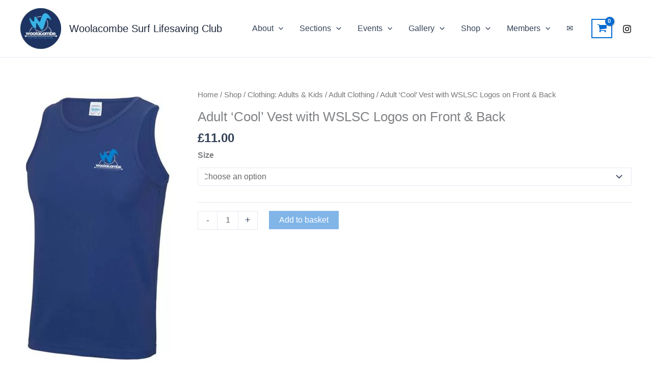

--- FILE ---
content_type: text/css
request_url: https://woolacombesurflifesavingclub.org/wp-content/themes/wslc-theme/style.css?ver=1.0.0
body_size: 21
content:
/**
Theme Name: WSLC theme Astra
Author: Steve Banks
Author URI: http://wpastra.com/about/
Description: based on WP Astra pro theme

Built by Steve Banks

Powered by bananas
Version: 1.0.0
License: GNU General Public License v2 or later
License URI: http://www.gnu.org/licenses/gpl-2.0.html
Text Domain: wslc-theme-astra
Template: astra
*/



.column-ordered_products {width:30ch !important}
.column-order_number {width:10ch !important}
.column-order_status {width:10ch !important}


--- FILE ---
content_type: text/javascript
request_url: https://woolacombesurflifesavingclub.org/wp-content/plugins/wonderful-payments-for-woocommerce/wonderful-payments.js?ver=1.0
body_size: 8
content:
document.addEventListener('DOMContentLoaded', function() {
    document.addEventListener('click', function(event) {
        var target = event.target;
        var bankId = target.getAttribute('data-bank-id');
        if (bankId) {
            document.getElementById('selected_bank_id').value = bankId;
            var bankButtons = document.querySelectorAll('.bank-button');
            bankButtons.forEach(function(button) {
                button.style.backgroundColor = '';
            });
            target.closest('.bank-button').style.backgroundColor = '#1F2A64';
        }
    });
});
